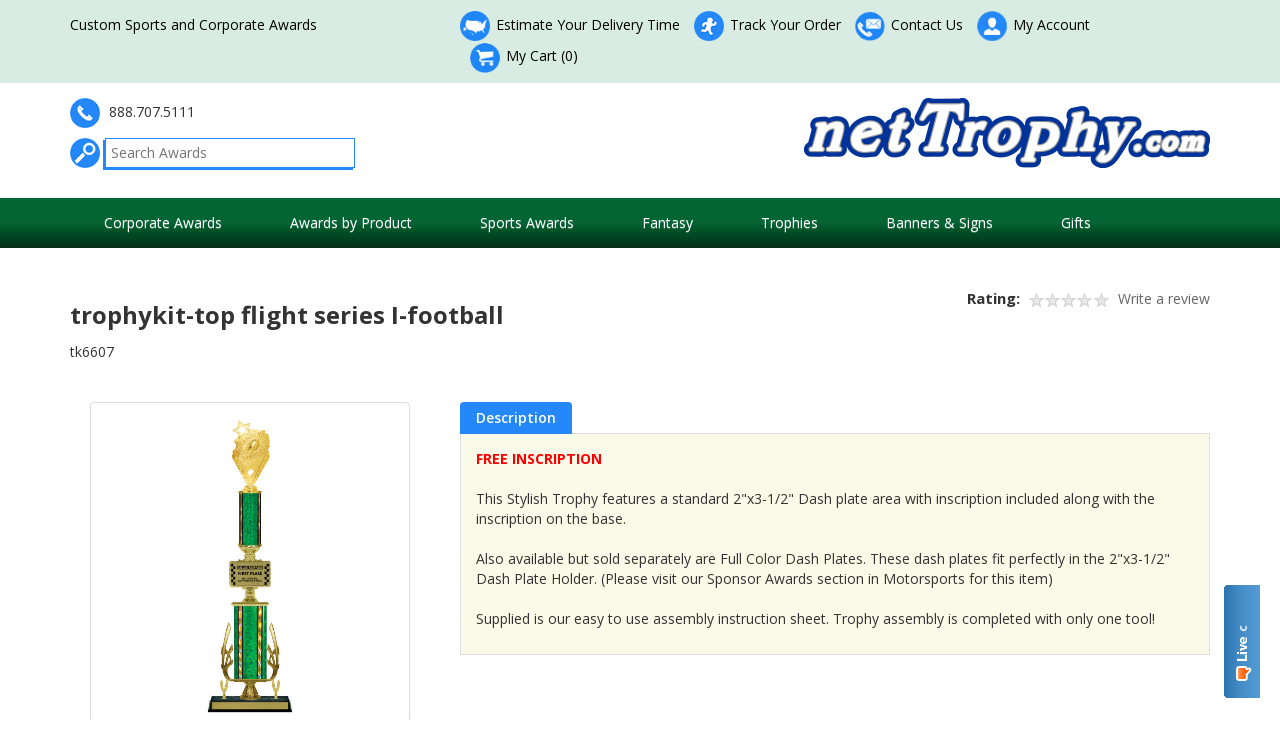

--- FILE ---
content_type: text/css
request_url: https://www.nettrophy.com/assets/plugins/MegaNavbar/css/skins/navbar-custom.css
body_size: 1890
content:
/* MegaNavbar v2.2.0 (http://www.MegaNavbar.com) Copyright 2014 MegaNavbar.com. All Rights Reserved.
** Licensed under Regular License (http://codecanyon.net/licenses/regular) or Extended License (http://codecanyon.net/licenses/extended)
** We will take legal action against those who copy our HTML content, CSS style sheets and JavaScript functions without a license.
*/


.navbar.navbar-custom {
  background: #036534;
  background: -moz-linear-gradient(top, #036534 0%, #026634 39%, #076334 50%, #005327 65%, #005128 67%, #004c25 70%, #004624 78%, #054022 85%, #023a1d 87%, #08341b 93%, #083018 100%);
  background: -webkit-linear-gradient(top, #036534 0%,#026634 39%,#076334 50%,#005327 65%,#005128 67%,#004c25 70%,#004624 78%,#054022 85%,#023a1d 87%,#08341b 93%,#083018 100%);
  background: linear-gradient(to bottom, #036534 0%,#026634 39%,#076334 50%,#005327 65%,#005128 67%,#004c25 70%,#004624 78%,#054022 85%,#023a1d 87%,#08341b 93%,#083018 100%);
  filter: progid:DXImageTransform.Microsoft.gradient( startColorstr='#036534', endColorstr='#083018',GradientType=0 );
  border-color: #006633;
  color: #fff;
}
.navbar.navbar-custom .navbar-collapse {
  background-color: #036534;
  border-color: #006633;
}
@media (min-width: 768px) {
  .navbar.navbar-custom .navbar-collapse {
    background: #036534;
    background: -moz-linear-gradient(top, #036534 0%, #026634 39%, #076334 50%, #005327 65%, #005128 67%, #004c25 70%, #004624 78%, #054022 85%, #023a1d 87%, #08341b 93%, #083018 100%);
    background: -webkit-linear-gradient(top, #036534 0%,#026634 39%,#076334 50%,#005327 65%,#005128 67%,#004c25 70%,#004624 78%,#054022 85%,#023a1d 87%,#08341b 93%,#083018 100%);
    background: linear-gradient(to bottom, #036534 0%,#026634 39%,#076334 50%,#005327 65%,#005128 67%,#004c25 70%,#004624 78%,#054022 85%,#023a1d 87%,#08341b 93%,#083018 100%);
    filter: progid:DXImageTransform.Microsoft.gradient( startColorstr='#036534', endColorstr='#083018',GradientType=0 );
    border-color: #006633;
  }
}
@media (max-width: 767px) {
  .navbar .navbar-header {
    background: #036534;
    background: -moz-linear-gradient(top, #036534 0%, #026634 39%, #076334 50%, #005327 65%, #005128 67%, #004c25 70%, #004624 78%, #054022 85%, #023a1d 87%, #08341b 93%, #083018 100%);
    background: -webkit-linear-gradient(top, #036534 0%,#026634 39%,#076334 50%,#005327 65%,#005128 67%,#004c25 70%,#004624 78%,#054022 85%,#023a1d 87%,#08341b 93%,#083018 100%);
    background: linear-gradient(to bottom, #036534 0%,#026634 39%,#076334 50%,#005327 65%,#005128 67%,#004c25 70%,#004624 78%,#054022 85%,#023a1d 87%,#08341b 93%,#083018 100%);
    filter: progid:DXImageTransform.Microsoft.gradient( startColorstr='#036534', endColorstr='#083018',GradientType=0 );
  }
}
.navbar.navbar-custom .navbar-text {
  color: #fff;
}
.navbar.navbar-custom a.navbar-link {
  color: #fff;
  background-color: transparent;
}
.navbar.navbar-custom a.navbar-link:hover,
.navbar.navbar-custom a.navbar-link:focus {
  color: #fff;
  background-color: transparent;
}
.navbar.navbar-custom .navbar-brand {
  color: #fff;
  background-color: transparent;
}
.navbar.navbar-custom .navbar-brand:hover,
.navbar.navbar-custom .navbar-brand:focus {
  color: #fff;
  background-color: transparent;
}
.navbar.navbar-custom .navbar-toggle {
  border-color: #fff !important;
  background-color: #006633;
}
.navbar.navbar-custom .navbar-toggle .icon-bar {
  background-color: #fff;
}
.navbar.navbar-custom .navbar-toggle:hover,
.navbar.navbar-custom .navbar-toggle:focus {
  border-color: #fff !important;
  background-color: #008a45 !important;
}
.navbar.navbar-custom .navbar-toggle:hover .icon-bar,
.navbar.navbar-custom .navbar-toggle:focus .icon-bar {
  background-color: #fff;
}
.navbar.navbar-custom input::-webkit-input-placeholder,
.navbar.navbar-custom textarea::-webkit-input-placeholder {
  color: rgba(51,51,51,0.5);
}
.navbar.navbar-custom input:-moz-placeholder,
.navbar.navbar-custom textarea:-moz-placeholder {
  color: rgba(51,51,51,0.5);
}
.navbar.navbar-custom input::-moz-placeholder,
.navbar.navbar-custom textarea::-moz-placeholder {
  color: rgba(51,51,51,0.5);
}
.navbar.navbar-custom input:-ms-input-placeholder,
.navbar.navbar-custom textarea:-ms-input-placeholder {
  color: rgba(51,51,51,0.5);
}
.navbar.navbar-custom .form-control {
  color: #333;
  background-color: #fff;
  border-color: #008a45;
}
.navbar.navbar-custom .form-control:focus {
  -webkit-box-shadow: inset 0 1px 1px transparent, 0 0 5px #008a45;
  box-shadow: inset 0 1px 1px transparent, 0 0 5px #008a45;
}
.navbar.navbar-custom .navbar-nav > li[class*="dropdown"].dropdown-onhover:hover > a,
.navbar.navbar-custom.dropdown-onhover .navbar-nav > li:hover > a[class*="dropdown"] {
  background-color: transparent;
}
@media (min-width: 768px) and (max-width: 991px) {
  .navbar.navbar-custom .navbar-nav > li > a {
    padding: 15px 4px;
  }
}
@media (min-width: 992px) and (max-width: 1199px) {
  .navbar.navbar-custom .navbar-nav > li > a {
    padding: 15px 19px;
  }
}
@media (min-width: 1200px) {
  .navbar.navbar-custom .navbar-nav > li > a {
    padding: 15px 34px;
  }
}
.navbar.navbar-custom .navbar-nav> li > a {
  color: #fff;
  background-color: transparent;
}
.navbar.navbar-custom .navbar-nav> li > a:focus {
  color: #fff;
  background-color: transparent;
}
.navbar.navbar-custom .navbar-nav> li > a:hover {
  color: #fff;
  background-color: transparent;
}
.navbar.navbar-custom .navbar-nav> li.open > a {
  color: #fff;
  background-color: transparent;
}
.navbar.navbar-custom .navbar-nav> li.open > a:hover,
.navbar.navbar-custom .navbar-nav> li.open > a:focus {
  color: #fff;
  background-color: transparent;
}
.navbar.navbar-custom .navbar-nav> li.active > a {
  color: #fff;
  background-color: transparent;
}
.navbar.navbar-custom .navbar-nav> li.active > a:hover,
.navbar.navbar-custom .navbar-nav> li.active > a:focus {
  color: #fff;
  background-color: transparent;
}
.navbar.navbar-custom .navbar-nav> li.disabled > a {
  color: #ccc;
  background-color: transparent;
}
.navbar.navbar-custom .navbar-nav> li.disabled > a:hover,
.navbar.navbar-custom .navbar-nav> li.disabled > a:focus {
  color: #ccc;
  background-color: transparent;
}
@media (min-width: 768px) {
  .navbar.navbar-custom.dropdown-onhover.no-fix .navbar-nav> li > a,
  .navbar.navbar-custom .navbar-nav.dropdown-onhover.no-fix> li > a {
    color: #fff;
    background-color: transparent;
  }
  .navbar.navbar-custom.dropdown-onhover.no-fix .navbar-nav> li > a:focus,
  .navbar.navbar-custom .navbar-nav.dropdown-onhover.no-fix> li > a:focus {
    color: #fff;
    background-color: transparent;
  }
  .navbar.navbar-custom.dropdown-onhover.no-fix .navbar-nav> li > a:hover,
  .navbar.navbar-custom .navbar-nav.dropdown-onhover.no-fix> li > a:hover {
    color: #fff;
    background-color: transparent;
  }
  .navbar.navbar-custom.dropdown-onhover.no-fix .navbar-nav> li.open > a,
  .navbar.navbar-custom .navbar-nav.dropdown-onhover.no-fix> li.open > a {
    color: #fff;
    background-color: transparent;
  }
  .navbar.navbar-custom.dropdown-onhover.no-fix .navbar-nav> li.open > a:focus,
  .navbar.navbar-custom .navbar-nav.dropdown-onhover.no-fix> li.open > a:focus {
    color: #fff;
    background-color: transparent;
  }
  .navbar.navbar-custom.dropdown-onhover.no-fix .navbar-nav> li.open > a:hover,
  .navbar.navbar-custom .navbar-nav.dropdown-onhover.no-fix> li.open > a:hover {
    color: #fff;
    background-color: transparent;
  }
  .navbar.navbar-custom.dropdown-onhover.no-fix .navbar-nav> li.active > a,
  .navbar.navbar-custom .navbar-nav.dropdown-onhover.no-fix> li.active > a {
    color: #fff;
    background-color: transparent;
  }
  .navbar.navbar-custom.dropdown-onhover.no-fix .navbar-nav> li.active > a:focus,
  .navbar.navbar-custom .navbar-nav.dropdown-onhover.no-fix> li.active > a:focus {
    color: #fff;
    background-color: transparent;
  }
  .navbar.navbar-custom.dropdown-onhover.no-fix .navbar-nav> li.active > a:hover,
  .navbar.navbar-custom .navbar-nav.dropdown-onhover.no-fix> li.active > a:hover {
    color: #fff;
    background-color: transparent;
  }
  .navbar.navbar-custom.dropdown-onhover.no-fix .navbar-nav> li.disabled > a,
  .navbar.navbar-custom .navbar-nav.dropdown-onhover.no-fix> li.disabled > a {
    color: #ccc;
    background-color: transparent;
  }
  .navbar.navbar-custom.dropdown-onhover.no-fix .navbar-nav> li.disabled > a:hover,
  .navbar.navbar-custom .navbar-nav.dropdown-onhover.no-fix> li.disabled > a:hover {
    color: #ccc;
    background-color: transparent;
  }
  .navbar.navbar-custom .navbar-nav>li:not(.active):not(.disabled).dropdown-onhover.no-fix>a {
    color: #fff;
    background-color: transparent;
  }
  .navbar.navbar-custom .navbar-nav>li:not(.active):not(.disabled).dropdown-onhover.no-fix>a:focus {
    color: #fff;
    background-color: transparent;
  }
  .navbar.navbar-custom .navbar-nav>li:not(.active):not(.disabled).dropdown-onhover.no-fix>a:hover {
    color: #fff;
    background-color: transparent;
  }
}
.navbar.navbar-custom .dropdown-menu {
  background: #E9F3FE;
  color: #333;
  border-color: #ddd;
  -webkit-box-shadow: 0 9px 12px rgba(51,51,51,0.15);
  box-shadow: 0 9px 12px rgba(51,51,51,0.15);
}
.navbar.navbar-custom .navbar-nav>li[class*="dropdown"].dropdown-onhover:hover,
.navbar.navbar-custom.dropdown-onhover .navbar-nav>li[class*="dropdown"]:hover {
  background-color: transparent;
}
.navbar.navbar-custom a>span.desc {
  color: #777;
}
.navbar.navbar-custom a:hover>span.desc {
  color: #777;
}
@media (min-width: 768px) {
  .navbar.navbar-custom:not(.no-border).dropdown-onhover .navbar-nav>li:hover>a,
  .navbar:not(.no-border) li.dropdown-onhover:hover>a,
  .navbar:not(.no-border) .navbar-nav.dropdown-onhover>li:hover>a {
    border-color: #006633;
  }
  .navbar.navbar-custom:not(.navbar-fixed-bottom):not(.no-border) .navbar-nav>.active>a:before {
    border-top-color: #006633;
  }
  .navbar.navbar-custom:not(.navbar-fixed-bottom):not(.no-border) .navbar-nav>.open>a:before,
  .navbar.navbar-custom:not(.navbar-fixed-bottom):not(.no-border) .navbar-nav>li.dropdown-onhover:not(.disabled):hover>a:before,
  .navbar.navbar-custom:not(.navbar-fixed-bottom):not(.no-border) .navbar-nav.dropdown-onhover>li:not(.disabled):hover>a:before {
    border-bottom-color: #006633;
  }
  .navbar.navbar-custom:not(.navbar-fixed-bottom):not(.no-border).dropdown-onhover .navbar-nav>li:not(.disabled):hover>a:before {
    border-bottom-color: #006633;
  }
  .navbar.navbar-custom:not(.navbar-fixed-bottom) .navbar-nav>.active>a:after {
    border-top-color: transparent;
  }
  .navbar.navbar-custom:not(.navbar-fixed-bottom) .navbar-nav>.open>a:after,
  .navbar.navbar-custom:not(.navbar-fixed-bottom) .navbar-nav>li.dropdown-onhover:not(.disabled):hover>a:after,
  .navbar.navbar-custom:not(.navbar-fixed-bottom) .navbar-nav.dropdown-onhover>li:not(.disabled):hover>a:after {
    border-bottom-color: #E9F3FE;
  }
  .navbar.navbar-custom:not(.navbar-fixed-bottom).dropdown-onhover .navbar-nav>li:not(.disabled):hover>a:after {
    border-bottom-color: #E9F3FE;
  }
  .navbar.navbar-custom.navbar-fixed-bottom:not(.no-border) .navbar-nav>.active>a:before {
    border-bottom-color: #006633;
  }
  .navbar.navbar-custom.navbar-fixed-bottom:not(.no-border) .navbar-nav>.open>a:before,
  .navbar.navbar-custom.navbar-fixed-bottom:not(.no-border) .navbar-nav>li.dropdown-onhover:not(.disabled):hover>a:before,
  .navbar.navbar-custom.navbar-fixed-bottom:not(.no-border) .navbar-nav.dropdown-onhover>li:not(.disabled):hover>a:before {
    border-top-color: #006633;
  }
  .navbar.navbar-custom.navbar-fixed-bottom:not(.no-border).dropdown-onhover .navbar-nav>li:not(.disabled):hover>a:before {
    border-top-color: #006633;
  }
  .navbar.navbar-custom.navbar-fixed-bottom .navbar-nav>.active>a:after {
    border-bottom-color: transparent;
  }
  .navbar.navbar-custom.navbar-fixed-bottom .navbar-nav>.open>a:after,
  .navbar.navbar-custom.navbar-fixed-bottom .navbar-nav>li.dropdown-onhover:not(.disabled):hover>a:after,
  .navbar.navbar-custom.navbar-fixed-bottom .navbar-nav.dropdown-onhover>li:not(.disabled):hover>a:after {
    border-top-color: #E9F3FE;
  }
  .navbar.navbar-custom.navbar-fixed-bottom.dropdown-onhover .navbar-nav>li:not(.disabled):hover>a:after {
    border-top-color: #E9F3FE;
  }
}
.navbar.navbar-custom .btn-default {
  color: #fff;
  background-color: #00994d;
  border-color: #008a45;
}
.navbar.navbar-custom .btn-default:hover,
.navbar.navbar-custom .btn-default:focus,
.navbar.navbar-custom .btn-default:active,
.navbar.navbar-custom .btn-default.active {
  color: #fff;
  background-color: #008040;
  border-color: #008040;
}
.navbar.navbar-custom .dropdown-menu .btn-default {
  color: #E9F3FE;
  background-color: #00994d;
  border-color: #006633;
}
.navbar.navbar-custom .dropdown-menu .btn-default:hover,
.navbar.navbar-custom .dropdown-menu .btn-default:focus,
.navbar.navbar-custom .dropdown-menu .btn-default:active,
.navbar.navbar-custom .dropdown-menu .btn-default.active {
  color: #E9F3FE;
  background-color: #006633;
  border-color: #006633;
}
.navbar.navbar-custom .dropdown-menu li.dropdown-header {
  color: #2488f9;
}
.navbar.navbar-custom *:not(li)>a {
  color: #337ab7;
}
.navbar.navbar-custom *:not(li)>a:hover,
.navbar.navbar-custom *:not(li)>a:focus {
  color: #23527c;
}
.navbar.navbar-custom .dropdown-menu>li>a {
  color: #333;
  background-color: transparent;
}
.navbar.navbar-custom .dropdown-menu>li>a:hover,
.navbar.navbar-custom .dropdown-menu>li>a:focus {
  color: #2488f9;
  background-color: transparent;
}
.navbar.navbar-custom .navbar-nav>li .dropdown-menu:not([class*="collaps"]) {
  background-color: #E9F3FE;
  color: #333;
  border-color: #ddd;
  -webkit-box-shadow: 0 9px 12px rgba(51,51,51,0.15);
  box-shadow: 0 9px 12px rgba(51,51,51,0.15);
}
.navbar.navbar-custom.navbar-fixed-bottom .navbar-nav>li .dropdown-menu:not([class*="collaps"]) {
  -webkit-box-shadow: 0 -9px 12px rgba(51,51,51,0.15);
  box-shadow: 0 -9px 12px rgba(51,51,51,0.15);
}
.navbar.navbar-custom .dropdown-menu input::-webkit-input-placeholder,
.navbar.navbar-custom .dropdown-menu textarea::-webkit-input-placeholder {
  color: rgba(51,51,51,0.5);
}
.navbar.navbar-custom .dropdown-menu input:-moz-placeholder,
.navbar.navbar-custom .dropdown-menu textarea:-moz-placeholder {
  color: rgba(51,51,51,0.5);
}
.navbar.navbar-custom .dropdown-menu input::-moz-placeholder,
.navbar.navbar-custom .dropdown-menu textarea::-moz-placeholder {
  color: rgba(51,51,51,0.5);
}
.navbar.navbar-custom .dropdown-menu input:-ms-input-placeholder,
.navbar.navbar-custom .dropdown-menu textarea:-ms-input-placeholder {
  color: rgba(51,51,51,0.5);
}
.navbar.navbar-custom .dropdown-menu .form-control {
  color: #333;
  background-color: #fff;
  border-color: #ccc;
}
.navbar.navbar-custom .dropdown-menu .form-control:focus {
  -webkit-box-shadow: inset 0 1px 1px transparent, 0 0 5px transparent;
  box-shadow: inset 0 1px 1px transparent, 0 0 5px transparent;
}
.navbar.navbar-custom .navbar-nav .dropdown-menu li:not(.list-group) > a {
  color: #333;
  background-color: transparent;
}
.navbar.navbar-custom .navbar-nav .dropdown-menu li:not(.list-group) > a:hover,
.navbar.navbar-custom .navbar-nav .dropdown-menu li:not(.list-group) > a:focus {
  color: #2488f9;
  background-color: transparent;
}
.navbar.navbar-custom .navbar-nav .dropdown-menu li.active > a {
  color: #2488f9;
  background-color: transparent;
}
.navbar.navbar-custom .navbar-nav .dropdown-menu li.active > a:hover,
.navbar.navbar-custom .navbar-nav .dropdown-menu li.active > a:focus {
  color: #2488f9;
  background-color: transparent;
}
.navbar.navbar-custom .navbar-nav .dropdown-menu li[class*="-onhover"]:hover>a {
  color: #2488f9;
  background-color: transparent;
}
.navbar.navbar-custom .navbar-nav .dropdown-menu li.open > a,
.navbar.navbar-custom .navbar-nav .dropdown-menu li:not(.no-fix) > a.dropdown-toggle:not(.collapsed) {
  color: #2488f9;
  background-color: transparent;
}
.navbar.navbar-custom .navbar-nav .dropdown-menu li.open > a:hover,
.navbar.navbar-custom .navbar-nav .dropdown-menu li.open > a:focus,
.navbar.navbar-custom .navbar-nav .dropdown-menu li:not(.no-fix) > a.dropdown-toggle:not(.collapsed):hover,
.navbar.navbar-custom .navbar-nav .dropdown-menu li:not(.no-fix) > a.dropdown-toggle:not(.collapsed):focus {
  color: #2488f9;
  background-color: transparent;
}
.navbar.navbar-custom .navbar-nav .dropdown-menu li.disabled > a {
  color: #ccc;
  background-color: transparent;
}
.navbar.navbar-custom .navbar-nav .dropdown-menu li.disabled > a>span.desc {
  color: #ccc;
}
.navbar.navbar-custom .navbar-nav .dropdown-menu li.disabled > a:hover>span.desc {
  color: #ccc;
}
.navbar.navbar-custom .navbar-nav .dropdown-menu li.disabled > a:hover,
.navbar.navbar-custom .navbar-nav .dropdown-menu li.disabled > a:focus {
  color: #ccc;
  background-color: transparent;
}
.navbar.navbar-custom .navbar-nav li:not(.dropdown)>ul.dropdown-menu.bordered:not(.no-padding):after,
.navbar.navbar-custom .navbar-nav li:not(.dropdown)>.dropdown-grid-wrapper>ul.dropdown-menu.bordered:not(.no-padding):after {
  outline-color: #ddd;
}
.navbar.navbar-custom .navbar-nav>li.divider {
  background-color: #008040;
}
.navbar.navbar-custom .dropdown-menu li.divider,
.navbar.navbar-custom .navbar-nav .v-divided>*:before,
.navbar.navbar-custom .navbar-nav .v-divided>*:after,
.navbar.navbar-custom .navbar-nav .h-divided>*:after,
.navbar.navbar-custom .navbar-nav .h-divided>*:first-child:before,
.navbar.navbar-custom .navbar-nav .h-divider:after {
  background-color: #ddd;
}
.navbar.navbar-custom .navbar-nav .divided>*:before {
  border-color: #ddd;
}
@media (max-width: 767px) {
  .navbar.navbar-custom .navbar-nav li.xs-hover > a {
    color: #fff;
    background-color: transparent;
  }
  .navbar.navbar-custom .navbar-nav li.xs-hover > a:hover {
    color: #fff;
    background-color: transparent;
  }
  .navbar.navbar-custom .navbar-nav li.xs-hover.no-fix > a {
    color: #fff;
    background-color: transparent;
  }
  .navbar.navbar-custom .navbar-nav li.xs-hover.no-fix > a:hover {
    color: #fff;
    background-color: transparent;
  }
  .navbar.navbar-custom .navbar-nav .dropdown-menu .divider {
    background-color: #ddd;
  }
  .navbar.navbar-custom .navbar-collapse>.navbar-form,
  .navbar.navbar-custom .navbar-collapse>a.navbar-link,
  .navbar.navbar-custom .navbar-collapse>.navbar-text,
  .navbar.navbar-custom .navbar-collapse .navbar-nav>.navbar-form,
  .navbar.navbar-custom .navbar-collapse .navbar-nav>li,
  .navbar.navbar-custom .navbar-collapse .navbar-nav>.navbar-text,
  .navbar.navbar-custom .navbar-collapse .navbar-nav>a.navbar-link,
  .navbar.navbar-custom .navbar-collapse .navbar-nav>.navbar-form {
    border-bottom-color: #005522 !important;
    -webkit-box-shadow: 0 1px 0 #117744 !important;
    box-shadow: 0 1px 0 #117744 !important;
  }
  .navbar.navbar-custom .navbar-nav>li>.dropdown-grid-wrapper>.dropdown-menu,
  .navbar.navbar-custom .navbar-nav>li>.dropdown-menu {
    border-top-color: #ddd !important;
    -webkit-box-shadow: 0 -1px 0 #006633 !important;
    box-shadow: 0 -1px 0 #006633 !important;
  }
}


--- FILE ---
content_type: text/css
request_url: https://www.nettrophy.com/assets/plugins/star-rating/css/star-rating.css
body_size: 778
content:
/*!
 * @copyright &copy; Kartik Visweswaran, Krajee.com, 2013 - 2015
 * @version 3.5.2
 *
 * A simple yet powerful JQuery star rating plugin that allows rendering
 * fractional star ratings and supports Right to Left (RTL) input.
 *
 * For more JQuery/Bootstrap plugins and demos visit http://plugins.krajee.com
 * For more Yii related demos visit http://demos.krajee.com
 */
.rating-loading {
	width: 25px;
	height: 25px;
	font-size: 0px;
	color: #fff;
	background: transparent url('../img/loading.gif') top left no-repeat;
	border: none;
}
/*
 * Stars
 */
.rating-fa {
	font-family: 'FontAwesome';
	padding-left: 1px;
}

.rating-fa .rating-stars:before {
	padding-left: 1px;
}

.rating-gly {
	font-family: 'Glyphicons Halflings';
}

.rating-gly-star {
	font-family: 'Glyphicons Halflings';
	padding-left: 2px;
}

.rating-gly-star .rating-stars:before {
	padding-left: 2px;
}

.rating-lg .rating-gly-star, .rating-lg .rating-gly-star .rating-stars:before {
	padding-left: 4px;
}

.rating-xl .rating-gly-star, .rating-xl .rating-gly-star .rating-stars:before {
	padding-left: 2px;
}

.rating-active {
	cursor: default;
}

.rating-disabled {
	cursor: default;
}

.rating-uni {
	font-size: 1.2em;
	margin-top: -5px;
}

.rating-container {
	position: relative;
	vertical-align: middle;
	display: inline-block;
	color: #ddd;
	overflow: hidden;
}

.rating-container:before {
	content: attr(data-content);
}

.rating-container .rating-stars {
	position: absolute;
	left: 0;
	top: 0;
	white-space: nowrap;
	overflow: hidden;
	color: #ffd700;
	transition: all 0.25s ease-out;
	-o-transition: all 0.25s ease-out;
	-moz-transition: all 0.25s ease-out;
	-webkit-transition: all 0.25s ease-out;
}

.rating-container .rating-stars:before {
	content: attr(data-content);
	/*text-shadow: 0 0 1px rgba(0, 0, 0, 0.7);*/
}

.rating-container-rtl {
	position: relative;
	vertical-align: middle;
	display: inline-block;
	overflow: hidden;
	color: #ffd700;
}

.rating-container-rtl:before {
	content: attr(data-content);
	/*text-shadow: 0 0 1px rgba(0, 0, 0, 0.7);*/
}

.rating-container-rtl .rating-stars {
	position: absolute;
	left: 0;
	top: 0;
	white-space: nowrap;
	overflow: hidden;
	color: #ddd;
	transition: all 0.25s ease-out;
	-o-transition: all 0.25s ease-out;
	-moz-transition: all 0.25s ease-out;
	-webkit-transition: all 0.25s ease-out;
}

.rating-container-rtl .rating-stars:before {
	content: attr(data-content);
}

/**
 * Rating sizes
 */
.rating-xl {
	font-size: 2em;
}

.rating-lg {
	font-size: 1.75em;
}

.rating-md {
	font-size: 1.5em;
}

.rating-sm {
	font-size: 1.25em;
}

.rating-xs {
	font-size: 1em;
}

/**
 * Clear rating button
 */
.star-rating .clear-rating, .star-rating-rtl .clear-rating {
	color: #aaa;
	cursor: not-allowed;
	display: inline-block;
	vertical-align: baseline;
	font-size: 75%;
}

.clear-rating-active {
	cursor: pointer !important;
}

.clear-rating-active:hover {
	color: #843534;
}

.star-rating .clear-rating {
	padding-right: 5px;
}

/**
 * Caption
 */
.star-rating .caption, .star-rating-rtl .caption {
	color: #999;
	display: inline-block;
	vertical-align: baseline;
	font-size: inherit;
}
.star-rating .caption .label, .star-rating-rtl .caption .label {
	display: inline;
	padding: .2em .6em .2em;
	font-size: 75%;
	font-weight: bold;
	line-height: 1;
	color: #fff;
	text-align: center;
	white-space: nowrap;
	vertical-align: baseline;
	border-radius: .25em;
}

.star-rating .caption {
	padding-left: 5px;
}

.star-rating-rtl .caption {
	padding-right: 5px;
}


--- FILE ---
content_type: text/css
request_url: https://www.nettrophy.com/assets/css/owl-carousel-themes/banner_slider_theme.css
body_size: 326
content:
/* 
 *  Banner Slider Theme
 */

.banner_slider_theme .owl-nav {
    text-align: center;
    -webkit-tap-highlight-color: transparent;
    position: absolute;
    width: 100%;
    left: 0;
    right: 0;
    top: 50%;
    margin-top: -30px;
}
.banner_slider_theme .owl-nav [class*='owl-'] {
    position: absolute;
    display: inline-block;
    cursor: pointer;
    text-align: center;
    margin: 0;
    padding: 0;
    opacity: 0;

    font-size: 60px;
    line-height: 1;
    width: auto;
    height: auto;

    color: #333;
    background: transparent;

    -webkit-border-radius: 0px;
    -moz-border-radius: 0px;
    border-radius: 0px;

    -webkit-transition: all 0.3s ease;
    -moz-transition: all 0.3s ease;
    transition: all 0.3s ease;
}
.banner_slider_theme:hover .owl-nav [class*='owl-'] {
    opacity: 0.7;
}
.banner_slider_theme .owl-nav .owl-prev {
    left: -30px;
}
.banner_slider_theme .owl-nav .owl-next {
    right: -30px;
}
.banner_slider_theme:hover .owl-nav .owl-prev {
    left: 10px;
}
.banner_slider_theme:hover .owl-nav .owl-next {
    right: 10px;
}
.banner_slider_theme .owl-nav [class*='owl-']:hover {
    color: #333;
    background: transparent;
    text-decoration: none;
    opacity: 1;
}
.banner_slider_theme:hover .owl-nav .disabled {
    opacity: 0.5;
    cursor: not-allowed;
}
.banner_slider_theme .owl-nav.disabled + .owl-dots {
    margin-top: 0;
}
.banner_slider_theme .owl-dots {
    text-align: center;
    -webkit-tap-highlight-color: transparent;
    position: absolute;
    width: 100%;
    left: 0;
    right: 0;
    bottom: 0;
}
.banner_slider_theme .owl-dots .owl-dot {
    display: inline-block;
    zoom: 1;
    *display: inline;
}
.banner_slider_theme .owl-dots .owl-dot span {
    width: 10px;
    height: 10px;
    margin: 10px 7px;
    background: #ddd;
    display: block;
    -webkit-backface-visibility: visible;
    -webkit-transition: opacity 200ms ease;
    -moz-transition: opacity 200ms ease;
    -ms-transition: opacity 200ms ease;
    -o-transition: opacity 200ms ease;
    transition: opacity 200ms ease;
    -webkit-border-radius: 50%;
    -moz-border-radius: 50%;
    border-radius: 50%;
}
.banner_slider_theme .owl-dots .owl-dot.active span,
.banner_slider_theme .owl-dots .owl-dot:hover span {
    background: #333;
}


--- FILE ---
content_type: text/css
request_url: https://www.nettrophy.com/assets/css/owl-carousel-themes/products_carousel_theme.css
body_size: 318
content:
/* 
 *  Products Carousel Theme
 */

.products_carousel .owl-nav {
    margin-top: 0;
    text-align: center;
    -webkit-tap-highlight-color: transparent;
    position: absolute;
    top: -61px;
    right: 0;
    background: #fff;
    padding-left: 10px;
}
.products_carousel .owl-nav [class*='owl-'] {
    position: relative;
    display: inline-block;
    cursor: pointer;
    text-align: center;
    margin: 0;
    padding: 0;

    font-size: 30px;
    line-height: 1;
    width: 30px;
    height: auto;

    color: #fff;
    background: #09a21f;
    
    -webkit-border-radius: 0px;
    -moz-border-radius: 0px;
    border-radius: 0px;

    -webkit-transition: all 0.3s ease;
    -moz-transition: all 0.3s ease;
    transition: all 0.3s ease;
}
.products_carousel .owl-nav .owl-prev {
    margin-right: 5px;
}
.products_carousel .owl-nav .owl-next {

}
.products_carousel .owl-nav [class*='owl-']:hover {
    color: #fff;
    background: #09a21f;
    text-decoration: none;
}
.products_carousel .owl-nav .disabled {
    opacity: 0.5;
    cursor: not-allowed;
}
.products_carousel .owl-nav.disabled + .owl-dots {
    margin-top: 0;
}
.products_carousel .owl-dots {
    margin-top: 10px;
    text-align: center;
    -webkit-tap-highlight-color: transparent;
}
.products_carousel .owl-dots .owl-dot {
    display: inline-block;
    zoom: 1;
    *display: inline;
}
.products_carousel .owl-dots .owl-dot span {
    width: 10px;
    height: 10px;
    margin: 5px 7px;
    background: #ddd;
    display: block;
    -webkit-backface-visibility: visible;
    -webkit-transition: opacity 200ms ease;
    -moz-transition: opacity 200ms ease;
    -ms-transition: opacity 200ms ease;
    -o-transition: opacity 200ms ease;
    transition: opacity 200ms ease;
    -webkit-border-radius: 50%;
    -moz-border-radius: 50%;
    border-radius: 50%;
}
.products_carousel .owl-dots .owl-dot.active span,
.products_carousel .owl-dots .owl-dot:hover span {
    background: #333;
}


--- FILE ---
content_type: application/javascript; charset=utf-8
request_url: https://image.providesupport.com/js/07f5ztkr9gqsp0bydhxiub6fvz/safe-standard.js?ps_h=t5yF&ps_t=1766183600736
body_size: 297
content:
(function(){var p=[4,'safe-standard','t5yF','oqxwcTcPzoeV07di','sct5yF','cit5yF',50,50,1,1,1,1,1,240,270,'https://messenger.providesupport.com','07f5ztkr9gqsp0bydhxiub6fvz','',false,true,true,30,60,'https://image.providesupport.com','07f5ztkr9gqsp0bydhxiub6fvz','','',,'bottom:20px;right:20px;','','','','https://vm.providesupport.com/07f5ztkr9gqsp0bydhxiub6fvz',false,'width=400px,height=570px','https://vm.providesupport.com/js/starter/starter.js','messengerDefaultSize=width%3A400px%3Bheight%3A570px&showButtonWithCode=false',1761580420242,{"enabled":false},'http://','https://vm.providesupport.com','','https://vm.providesupport.com/defres/company/messenger/css-js/weightless/298dd3/styles.js','','https://chatapi.providesupport.com/v1/visitor/sids','en',1,false,'Live chat online','Live chat offline','https://admin.providesupport.com','',,,1251794479973,false,true,'https://image.providesupport.com/image/07f5ztkr9gqsp0bydhxiub6fvz/online-334533228.gif','https://image.providesupport.com/image/07f5ztkr9gqsp0bydhxiub6fvz/offline-1172849198.gif','38','117','38','117','',,,,,,];var w=window,d=document;w.psRSS?w.psRSS(p):(w.psPDSS||(w.psPDSS=[]),w.psPDSS.push(p));var s=d.createElement('script');s.src='https://image.providesupport.com/sjs/static.js';d.body.appendChild(s)})()